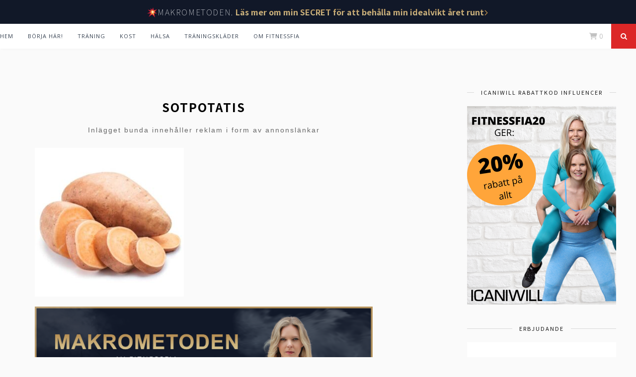

--- FILE ---
content_type: text/html; charset=UTF-8
request_url: https://fitnessfia.com/gronsaker-lista/sotpotatis/
body_size: 13420
content:
<!DOCTYPE html>
<html lang="sv-SE">

<head>
  <!-- Google Tag Manager -->
  <script>
    (function(w, d, s, l, i) {
      w[l] = w[l] || [];
      w[l].push({
        'gtm.start': new Date().getTime(),
        event: 'gtm.js'
      });
      var f = d.getElementsByTagName(s)[0],
        j = d.createElement(s),
        dl = l != 'dataLayer' ? '&l=' + l : '';
      j.async = true;
      j.src =
        'https://www.googletagmanager.com/gtm.js?id=' + i + dl;
      f.parentNode.insertBefore(j, f);
    })(window, document, 'script', 'dataLayer', 'GTM-NXSSGQW');
  </script>
  <!-- End Google Tag Manager -->
  <meta charset="UTF-8">
  <meta http-equiv="X-UA-Compatible" content="IE=edge">
  <meta name="viewport" content="width=device-width, initial-scale=1">
  <meta http-equiv="Content-Security-Policy" content="block-all-mixed-content" />

  <title>sotpotatis - Fitnessfia</title>

  <link rel="profile" href="https://gmpg.org/xfn/11" />

  
  <link rel="alternate" type="application/rss+xml" title="Fitnessfia RSS Feed" href="https://fitnessfia.com/feed/" />
  <link rel="alternate" type="application/atom+xml" title="Fitnessfia Atom Feed" href="https://fitnessfia.com/feed/atom/" />
  <link rel="pingback" href="https://fitnessfia.com/xmlrpc.php" />

  <script>var et_site_url='https://fitnessfia.com';var et_post_id='14895';function et_core_page_resource_fallback(a,b){"undefined"===typeof b&&(b=a.sheet.cssRules&&0===a.sheet.cssRules.length);b&&(a.onerror=null,a.onload=null,a.href?a.href=et_site_url+"/?et_core_page_resource="+a.id+et_post_id:a.src&&(a.src=et_site_url+"/?et_core_page_resource="+a.id+et_post_id))}
</script><meta name='robots' content='index, follow, max-image-preview:large, max-snippet:-1, max-video-preview:-1' />
<script>window._wca = window._wca || [];</script>

	<!-- This site is optimized with the Yoast SEO plugin v21.0 - https://yoast.com/wordpress/plugins/seo/ -->
	<link rel="canonical" href="https://fitnessfia.com/gronsaker-lista/sotpotatis/" />
	<meta property="og:locale" content="sv_SE" />
	<meta property="og:type" content="article" />
	<meta property="og:title" content="sotpotatis - Fitnessfia" />
	<meta property="og:url" content="https://fitnessfia.com/gronsaker-lista/sotpotatis/" />
	<meta property="og:site_name" content="Fitnessfia" />
	<meta property="article:modified_time" content="2022-07-07T17:18:22+00:00" />
	<meta property="og:image" content="https://fitnessfia.com/gronsaker-lista/sotpotatis" />
	<meta property="og:image:width" content="680" />
	<meta property="og:image:height" content="680" />
	<meta property="og:image:type" content="image/jpeg" />
	<meta name="twitter:card" content="summary_large_image" />
	<script type="application/ld+json" class="yoast-schema-graph">{"@context":"https://schema.org","@graph":[{"@type":"WebPage","@id":"https://fitnessfia.com/gronsaker-lista/sotpotatis/","url":"https://fitnessfia.com/gronsaker-lista/sotpotatis/","name":"sotpotatis - Fitnessfia","isPartOf":{"@id":"https://fitnessfia.com/#website"},"primaryImageOfPage":{"@id":"https://fitnessfia.com/gronsaker-lista/sotpotatis/#primaryimage"},"image":{"@id":"https://fitnessfia.com/gronsaker-lista/sotpotatis/#primaryimage"},"thumbnailUrl":"https://fitnessfia.com/wp-content/uploads/2022/07/sotpotatis.jpg","datePublished":"2022-07-07T06:10:30+00:00","dateModified":"2022-07-07T17:18:22+00:00","breadcrumb":{"@id":"https://fitnessfia.com/gronsaker-lista/sotpotatis/#breadcrumb"},"inLanguage":"sv-SE","potentialAction":[{"@type":"ReadAction","target":["https://fitnessfia.com/gronsaker-lista/sotpotatis/"]}]},{"@type":"ImageObject","inLanguage":"sv-SE","@id":"https://fitnessfia.com/gronsaker-lista/sotpotatis/#primaryimage","url":"https://fitnessfia.com/wp-content/uploads/2022/07/sotpotatis.jpg","contentUrl":"https://fitnessfia.com/wp-content/uploads/2022/07/sotpotatis.jpg","width":680,"height":680,"caption":"sötpotatis bild yam"},{"@type":"BreadcrumbList","@id":"https://fitnessfia.com/gronsaker-lista/sotpotatis/#breadcrumb","itemListElement":[{"@type":"ListItem","position":1,"name":"Hem","item":"https://fitnessfia.com/"},{"@type":"ListItem","position":2,"name":"Grönsaker lista: 54 grönsaker med bild &#038; info","item":"https://fitnessfia.com/gronsaker-lista/"},{"@type":"ListItem","position":3,"name":"sotpotatis"}]},{"@type":"WebSite","@id":"https://fitnessfia.com/#website","url":"https://fitnessfia.com/","name":"Fitnessfia","description":"Fitnessfia fitnessblogg och träningsblogg med träningstips, träningskläder och nyttiga recept","potentialAction":[{"@type":"SearchAction","target":{"@type":"EntryPoint","urlTemplate":"https://fitnessfia.com/?s={search_term_string}"},"query-input":"required name=search_term_string"}],"inLanguage":"sv-SE"}]}</script>
	<!-- / Yoast SEO plugin. -->


<link rel='dns-prefetch' href='//scripts.mediavine.com' />
<link rel='dns-prefetch' href='//stats.wp.com' />
<link rel='dns-prefetch' href='//maxcdn.bootstrapcdn.com' />
<link rel='dns-prefetch' href='//fonts.googleapis.com' />
<link rel="alternate" type="application/rss+xml" title="Fitnessfia &raquo; Webbflöde" href="https://fitnessfia.com/feed/" />
<link rel="alternate" type="application/rss+xml" title="Fitnessfia &raquo; kommentarsflöde" href="https://fitnessfia.com/comments/feed/" />
<link rel="alternate" type="application/rss+xml" title="Fitnessfia &raquo; sotpotatis kommentarsflöde" href="https://fitnessfia.com/gronsaker-lista/sotpotatis/feed/" />
<script type="text/javascript">
window._wpemojiSettings = {"baseUrl":"https:\/\/s.w.org\/images\/core\/emoji\/14.0.0\/72x72\/","ext":".png","svgUrl":"https:\/\/s.w.org\/images\/core\/emoji\/14.0.0\/svg\/","svgExt":".svg","source":{"concatemoji":"https:\/\/fitnessfia.com\/wp-includes\/js\/wp-emoji-release.min.js?ver=6.1.9"}};
/*! This file is auto-generated */
!function(e,a,t){var n,r,o,i=a.createElement("canvas"),p=i.getContext&&i.getContext("2d");function s(e,t){var a=String.fromCharCode,e=(p.clearRect(0,0,i.width,i.height),p.fillText(a.apply(this,e),0,0),i.toDataURL());return p.clearRect(0,0,i.width,i.height),p.fillText(a.apply(this,t),0,0),e===i.toDataURL()}function c(e){var t=a.createElement("script");t.src=e,t.defer=t.type="text/javascript",a.getElementsByTagName("head")[0].appendChild(t)}for(o=Array("flag","emoji"),t.supports={everything:!0,everythingExceptFlag:!0},r=0;r<o.length;r++)t.supports[o[r]]=function(e){if(p&&p.fillText)switch(p.textBaseline="top",p.font="600 32px Arial",e){case"flag":return s([127987,65039,8205,9895,65039],[127987,65039,8203,9895,65039])?!1:!s([55356,56826,55356,56819],[55356,56826,8203,55356,56819])&&!s([55356,57332,56128,56423,56128,56418,56128,56421,56128,56430,56128,56423,56128,56447],[55356,57332,8203,56128,56423,8203,56128,56418,8203,56128,56421,8203,56128,56430,8203,56128,56423,8203,56128,56447]);case"emoji":return!s([129777,127995,8205,129778,127999],[129777,127995,8203,129778,127999])}return!1}(o[r]),t.supports.everything=t.supports.everything&&t.supports[o[r]],"flag"!==o[r]&&(t.supports.everythingExceptFlag=t.supports.everythingExceptFlag&&t.supports[o[r]]);t.supports.everythingExceptFlag=t.supports.everythingExceptFlag&&!t.supports.flag,t.DOMReady=!1,t.readyCallback=function(){t.DOMReady=!0},t.supports.everything||(n=function(){t.readyCallback()},a.addEventListener?(a.addEventListener("DOMContentLoaded",n,!1),e.addEventListener("load",n,!1)):(e.attachEvent("onload",n),a.attachEvent("onreadystatechange",function(){"complete"===a.readyState&&t.readyCallback()})),(e=t.source||{}).concatemoji?c(e.concatemoji):e.wpemoji&&e.twemoji&&(c(e.twemoji),c(e.wpemoji)))}(window,document,window._wpemojiSettings);
</script>
<style type="text/css">
img.wp-smiley,
img.emoji {
	display: inline !important;
	border: none !important;
	box-shadow: none !important;
	height: 1em !important;
	width: 1em !important;
	margin: 0 0.07em !important;
	vertical-align: -0.1em !important;
	background: none !important;
	padding: 0 !important;
}
</style>
	<link rel='stylesheet' id='wp-block-library-css' href='https://fitnessfia.com/wp-includes/css/dist/block-library/style.min.css?ver=6.1.9' type='text/css' media='all' />
<style id='wp-block-library-inline-css' type='text/css'>
.has-text-align-justify{text-align:justify;}
</style>
<link rel='stylesheet' id='jetpack-videopress-video-block-view-css' href='https://fitnessfia.com/wp-content/plugins/jetpack/jetpack_vendor/automattic/jetpack-videopress/build/block-editor/blocks/video/view.css?minify=false&#038;ver=34ae973733627b74a14e' type='text/css' media='all' />
<link rel='stylesheet' id='mediaelement-css' href='https://fitnessfia.com/wp-includes/js/mediaelement/mediaelementplayer-legacy.min.css?ver=4.2.17' type='text/css' media='all' />
<link rel='stylesheet' id='wp-mediaelement-css' href='https://fitnessfia.com/wp-includes/js/mediaelement/wp-mediaelement.min.css?ver=6.1.9' type='text/css' media='all' />
<link rel='stylesheet' id='wc-blocks-vendors-style-css' href='https://fitnessfia.com/wp-content/plugins/woocommerce/packages/woocommerce-blocks/build/wc-blocks-vendors-style.css?ver=9.1.5' type='text/css' media='all' />
<link rel='stylesheet' id='wc-blocks-style-css' href='https://fitnessfia.com/wp-content/plugins/woocommerce/packages/woocommerce-blocks/build/wc-blocks-style.css?ver=9.1.5' type='text/css' media='all' />
<link rel='stylesheet' id='classic-theme-styles-css' href='https://fitnessfia.com/wp-includes/css/classic-themes.min.css?ver=1' type='text/css' media='all' />
<style id='global-styles-inline-css' type='text/css'>
body{--wp--preset--color--black: #000000;--wp--preset--color--cyan-bluish-gray: #abb8c3;--wp--preset--color--white: #ffffff;--wp--preset--color--pale-pink: #f78da7;--wp--preset--color--vivid-red: #cf2e2e;--wp--preset--color--luminous-vivid-orange: #ff6900;--wp--preset--color--luminous-vivid-amber: #fcb900;--wp--preset--color--light-green-cyan: #7bdcb5;--wp--preset--color--vivid-green-cyan: #00d084;--wp--preset--color--pale-cyan-blue: #8ed1fc;--wp--preset--color--vivid-cyan-blue: #0693e3;--wp--preset--color--vivid-purple: #9b51e0;--wp--preset--gradient--vivid-cyan-blue-to-vivid-purple: linear-gradient(135deg,rgba(6,147,227,1) 0%,rgb(155,81,224) 100%);--wp--preset--gradient--light-green-cyan-to-vivid-green-cyan: linear-gradient(135deg,rgb(122,220,180) 0%,rgb(0,208,130) 100%);--wp--preset--gradient--luminous-vivid-amber-to-luminous-vivid-orange: linear-gradient(135deg,rgba(252,185,0,1) 0%,rgba(255,105,0,1) 100%);--wp--preset--gradient--luminous-vivid-orange-to-vivid-red: linear-gradient(135deg,rgba(255,105,0,1) 0%,rgb(207,46,46) 100%);--wp--preset--gradient--very-light-gray-to-cyan-bluish-gray: linear-gradient(135deg,rgb(238,238,238) 0%,rgb(169,184,195) 100%);--wp--preset--gradient--cool-to-warm-spectrum: linear-gradient(135deg,rgb(74,234,220) 0%,rgb(151,120,209) 20%,rgb(207,42,186) 40%,rgb(238,44,130) 60%,rgb(251,105,98) 80%,rgb(254,248,76) 100%);--wp--preset--gradient--blush-light-purple: linear-gradient(135deg,rgb(255,206,236) 0%,rgb(152,150,240) 100%);--wp--preset--gradient--blush-bordeaux: linear-gradient(135deg,rgb(254,205,165) 0%,rgb(254,45,45) 50%,rgb(107,0,62) 100%);--wp--preset--gradient--luminous-dusk: linear-gradient(135deg,rgb(255,203,112) 0%,rgb(199,81,192) 50%,rgb(65,88,208) 100%);--wp--preset--gradient--pale-ocean: linear-gradient(135deg,rgb(255,245,203) 0%,rgb(182,227,212) 50%,rgb(51,167,181) 100%);--wp--preset--gradient--electric-grass: linear-gradient(135deg,rgb(202,248,128) 0%,rgb(113,206,126) 100%);--wp--preset--gradient--midnight: linear-gradient(135deg,rgb(2,3,129) 0%,rgb(40,116,252) 100%);--wp--preset--duotone--dark-grayscale: url('#wp-duotone-dark-grayscale');--wp--preset--duotone--grayscale: url('#wp-duotone-grayscale');--wp--preset--duotone--purple-yellow: url('#wp-duotone-purple-yellow');--wp--preset--duotone--blue-red: url('#wp-duotone-blue-red');--wp--preset--duotone--midnight: url('#wp-duotone-midnight');--wp--preset--duotone--magenta-yellow: url('#wp-duotone-magenta-yellow');--wp--preset--duotone--purple-green: url('#wp-duotone-purple-green');--wp--preset--duotone--blue-orange: url('#wp-duotone-blue-orange');--wp--preset--font-size--small: 13px;--wp--preset--font-size--medium: 20px;--wp--preset--font-size--large: 36px;--wp--preset--font-size--x-large: 42px;--wp--preset--spacing--20: 0.44rem;--wp--preset--spacing--30: 0.67rem;--wp--preset--spacing--40: 1rem;--wp--preset--spacing--50: 1.5rem;--wp--preset--spacing--60: 2.25rem;--wp--preset--spacing--70: 3.38rem;--wp--preset--spacing--80: 5.06rem;}:where(.is-layout-flex){gap: 0.5em;}body .is-layout-flow > .alignleft{float: left;margin-inline-start: 0;margin-inline-end: 2em;}body .is-layout-flow > .alignright{float: right;margin-inline-start: 2em;margin-inline-end: 0;}body .is-layout-flow > .aligncenter{margin-left: auto !important;margin-right: auto !important;}body .is-layout-constrained > .alignleft{float: left;margin-inline-start: 0;margin-inline-end: 2em;}body .is-layout-constrained > .alignright{float: right;margin-inline-start: 2em;margin-inline-end: 0;}body .is-layout-constrained > .aligncenter{margin-left: auto !important;margin-right: auto !important;}body .is-layout-constrained > :where(:not(.alignleft):not(.alignright):not(.alignfull)){max-width: var(--wp--style--global--content-size);margin-left: auto !important;margin-right: auto !important;}body .is-layout-constrained > .alignwide{max-width: var(--wp--style--global--wide-size);}body .is-layout-flex{display: flex;}body .is-layout-flex{flex-wrap: wrap;align-items: center;}body .is-layout-flex > *{margin: 0;}:where(.wp-block-columns.is-layout-flex){gap: 2em;}.has-black-color{color: var(--wp--preset--color--black) !important;}.has-cyan-bluish-gray-color{color: var(--wp--preset--color--cyan-bluish-gray) !important;}.has-white-color{color: var(--wp--preset--color--white) !important;}.has-pale-pink-color{color: var(--wp--preset--color--pale-pink) !important;}.has-vivid-red-color{color: var(--wp--preset--color--vivid-red) !important;}.has-luminous-vivid-orange-color{color: var(--wp--preset--color--luminous-vivid-orange) !important;}.has-luminous-vivid-amber-color{color: var(--wp--preset--color--luminous-vivid-amber) !important;}.has-light-green-cyan-color{color: var(--wp--preset--color--light-green-cyan) !important;}.has-vivid-green-cyan-color{color: var(--wp--preset--color--vivid-green-cyan) !important;}.has-pale-cyan-blue-color{color: var(--wp--preset--color--pale-cyan-blue) !important;}.has-vivid-cyan-blue-color{color: var(--wp--preset--color--vivid-cyan-blue) !important;}.has-vivid-purple-color{color: var(--wp--preset--color--vivid-purple) !important;}.has-black-background-color{background-color: var(--wp--preset--color--black) !important;}.has-cyan-bluish-gray-background-color{background-color: var(--wp--preset--color--cyan-bluish-gray) !important;}.has-white-background-color{background-color: var(--wp--preset--color--white) !important;}.has-pale-pink-background-color{background-color: var(--wp--preset--color--pale-pink) !important;}.has-vivid-red-background-color{background-color: var(--wp--preset--color--vivid-red) !important;}.has-luminous-vivid-orange-background-color{background-color: var(--wp--preset--color--luminous-vivid-orange) !important;}.has-luminous-vivid-amber-background-color{background-color: var(--wp--preset--color--luminous-vivid-amber) !important;}.has-light-green-cyan-background-color{background-color: var(--wp--preset--color--light-green-cyan) !important;}.has-vivid-green-cyan-background-color{background-color: var(--wp--preset--color--vivid-green-cyan) !important;}.has-pale-cyan-blue-background-color{background-color: var(--wp--preset--color--pale-cyan-blue) !important;}.has-vivid-cyan-blue-background-color{background-color: var(--wp--preset--color--vivid-cyan-blue) !important;}.has-vivid-purple-background-color{background-color: var(--wp--preset--color--vivid-purple) !important;}.has-black-border-color{border-color: var(--wp--preset--color--black) !important;}.has-cyan-bluish-gray-border-color{border-color: var(--wp--preset--color--cyan-bluish-gray) !important;}.has-white-border-color{border-color: var(--wp--preset--color--white) !important;}.has-pale-pink-border-color{border-color: var(--wp--preset--color--pale-pink) !important;}.has-vivid-red-border-color{border-color: var(--wp--preset--color--vivid-red) !important;}.has-luminous-vivid-orange-border-color{border-color: var(--wp--preset--color--luminous-vivid-orange) !important;}.has-luminous-vivid-amber-border-color{border-color: var(--wp--preset--color--luminous-vivid-amber) !important;}.has-light-green-cyan-border-color{border-color: var(--wp--preset--color--light-green-cyan) !important;}.has-vivid-green-cyan-border-color{border-color: var(--wp--preset--color--vivid-green-cyan) !important;}.has-pale-cyan-blue-border-color{border-color: var(--wp--preset--color--pale-cyan-blue) !important;}.has-vivid-cyan-blue-border-color{border-color: var(--wp--preset--color--vivid-cyan-blue) !important;}.has-vivid-purple-border-color{border-color: var(--wp--preset--color--vivid-purple) !important;}.has-vivid-cyan-blue-to-vivid-purple-gradient-background{background: var(--wp--preset--gradient--vivid-cyan-blue-to-vivid-purple) !important;}.has-light-green-cyan-to-vivid-green-cyan-gradient-background{background: var(--wp--preset--gradient--light-green-cyan-to-vivid-green-cyan) !important;}.has-luminous-vivid-amber-to-luminous-vivid-orange-gradient-background{background: var(--wp--preset--gradient--luminous-vivid-amber-to-luminous-vivid-orange) !important;}.has-luminous-vivid-orange-to-vivid-red-gradient-background{background: var(--wp--preset--gradient--luminous-vivid-orange-to-vivid-red) !important;}.has-very-light-gray-to-cyan-bluish-gray-gradient-background{background: var(--wp--preset--gradient--very-light-gray-to-cyan-bluish-gray) !important;}.has-cool-to-warm-spectrum-gradient-background{background: var(--wp--preset--gradient--cool-to-warm-spectrum) !important;}.has-blush-light-purple-gradient-background{background: var(--wp--preset--gradient--blush-light-purple) !important;}.has-blush-bordeaux-gradient-background{background: var(--wp--preset--gradient--blush-bordeaux) !important;}.has-luminous-dusk-gradient-background{background: var(--wp--preset--gradient--luminous-dusk) !important;}.has-pale-ocean-gradient-background{background: var(--wp--preset--gradient--pale-ocean) !important;}.has-electric-grass-gradient-background{background: var(--wp--preset--gradient--electric-grass) !important;}.has-midnight-gradient-background{background: var(--wp--preset--gradient--midnight) !important;}.has-small-font-size{font-size: var(--wp--preset--font-size--small) !important;}.has-medium-font-size{font-size: var(--wp--preset--font-size--medium) !important;}.has-large-font-size{font-size: var(--wp--preset--font-size--large) !important;}.has-x-large-font-size{font-size: var(--wp--preset--font-size--x-large) !important;}
.wp-block-navigation a:where(:not(.wp-element-button)){color: inherit;}
:where(.wp-block-columns.is-layout-flex){gap: 2em;}
.wp-block-pullquote{font-size: 1.5em;line-height: 1.6;}
</style>
<link rel='stylesheet' id='wpsm-comptable-styles-css' href='https://fitnessfia.com/wp-content/plugins/table-maker/css/style.css?ver=1.9.1' type='text/css' media='all' />
<link rel='stylesheet' id='woocommerce-layout-css' href='https://fitnessfia.com/wp-content/plugins/woocommerce/assets/css/woocommerce-layout.css?ver=7.3.0' type='text/css' media='all' />
<style id='woocommerce-layout-inline-css' type='text/css'>

	.infinite-scroll .woocommerce-pagination {
		display: none;
	}
</style>
<link rel='stylesheet' id='woocommerce-smallscreen-css' href='https://fitnessfia.com/wp-content/plugins/woocommerce/assets/css/woocommerce-smallscreen.css?ver=7.3.0' type='text/css' media='only screen and (max-width: 768px)' />
<link rel='stylesheet' id='woocommerce-general-css' href='https://fitnessfia.com/wp-content/plugins/woocommerce/assets/css/woocommerce.css?ver=7.3.0' type='text/css' media='all' />
<style id='woocommerce-inline-inline-css' type='text/css'>
.woocommerce form .form-row .required { visibility: visible; }
</style>
<link rel='stylesheet' id='fontawesome-css-6-css' href='https://fitnessfia.com/wp-content/plugins/wp-font-awesome/font-awesome/css/fontawesome-all.min.css?ver=1.7.9' type='text/css' media='all' />
<link rel='stylesheet' id='fontawesome-css-4-css' href='https://fitnessfia.com/wp-content/plugins/wp-font-awesome/font-awesome/css/v4-shims.min.css?ver=1.7.9' type='text/css' media='all' />
<link rel='stylesheet' id='ppress-frontend-css' href='https://fitnessfia.com/wp-content/plugins/wp-user-avatar/assets/css/frontend.min.css?ver=4.13.0' type='text/css' media='all' />
<link rel='stylesheet' id='ppress-flatpickr-css' href='https://fitnessfia.com/wp-content/plugins/wp-user-avatar/assets/flatpickr/flatpickr.min.css?ver=4.13.0' type='text/css' media='all' />
<link rel='stylesheet' id='ppress-select2-css' href='https://fitnessfia.com/wp-content/plugins/wp-user-avatar/assets/select2/select2.min.css?ver=6.1.9' type='text/css' media='all' />
<link rel='stylesheet' id='parent-css-css' href='https://fitnessfia.com/wp-content/themes/florence/style.css?ver=6.1.9' type='text/css' media='all' />
<link rel='stylesheet' id='child-css-css' href='https://fitnessfia.com/wp-content/themes/florence-child/style.css?ver=6.1.9' type='text/css' media='all' />
<link rel='stylesheet' id='sp_style-css' href='https://fitnessfia.com/wp-content/themes/florence-child/style.css?ver=6.1.9' type='text/css' media='all' />
<link rel='stylesheet' id='bxslider-css-css' href='https://fitnessfia.com/wp-content/themes/florence/css/jquery.bxslider.css?ver=6.1.9' type='text/css' media='all' />
<link rel='stylesheet' id='slicknav-css-css' href='https://fitnessfia.com/wp-content/themes/florence/css/slicknav.css?ver=6.1.9' type='text/css' media='all' />
<link rel='stylesheet' id='font-awesome-css' href='//maxcdn.bootstrapcdn.com/font-awesome/4.2.0/css/font-awesome.min.css?ver=6.1.9' type='text/css' media='all' />
<link rel='stylesheet' id='responsive-css' href='https://fitnessfia.com/wp-content/themes/florence/css/responsive.css?ver=6.1.9' type='text/css' media='all' />
<link rel='stylesheet' id='default_headings_font-css' href='https://fonts.googleapis.com/css?family=Oswald%3A400%2C700&#038;ver=6.1.9' type='text/css' media='all' />
<link rel='stylesheet' id='default_para_font-css' href='https://fonts.googleapis.com/css?family=Crimson+Text%3A400%2C700%2C400italic%2C700italic&#038;ver=6.1.9' type='text/css' media='all' />
<link rel='stylesheet' id='default_body_font-css' href='https://fonts.googleapis.com/css?family=Open+Sans%3A400italic%2C700italic%2C400%2C700&#038;subset=cyrillic%2Clatin&#038;ver=6.1.9' type='text/css' media='all' />
<link rel='stylesheet' id='wpb-google-fonts-css' href='https://fonts.googleapis.com/css?family=Playfair+Display%7CSpace+Mono%7CStint+Ultra+Expanded&#038;display=swap&#038;ver=6.1.9' type='text/css' media='all' />
<link rel='stylesheet' id='jetpack_css-css' href='https://fitnessfia.com/wp-content/plugins/jetpack/css/jetpack.css?ver=12.5' type='text/css' media='all' />
<script type='text/javascript' async="async" data-noptimize="1" data-cfasync="false" src='https://scripts.mediavine.com/tags/fitnessfia.js?ver=6.1.9' id='mv-script-wrapper-js'></script>
<script type='text/javascript' src='https://fitnessfia.com/wp-includes/js/jquery/jquery.min.js?ver=3.6.1' id='jquery-core-js'></script>
<script type='text/javascript' src='https://fitnessfia.com/wp-includes/js/jquery/jquery-migrate.min.js?ver=3.3.2' id='jquery-migrate-js'></script>
<script type='text/javascript' src='https://fitnessfia.com/wp-content/plugins/wp-user-avatar/assets/flatpickr/flatpickr.min.js?ver=4.13.0' id='ppress-flatpickr-js'></script>
<script type='text/javascript' src='https://fitnessfia.com/wp-content/plugins/wp-user-avatar/assets/select2/select2.min.js?ver=4.13.0' id='ppress-select2-js'></script>
<script defer type='text/javascript' src='https://stats.wp.com/s-202604.js' id='woocommerce-analytics-js'></script>
<link rel="https://api.w.org/" href="https://fitnessfia.com/wp-json/" /><link rel="alternate" type="application/json" href="https://fitnessfia.com/wp-json/wp/v2/media/14895" /><link rel="EditURI" type="application/rsd+xml" title="RSD" href="https://fitnessfia.com/xmlrpc.php?rsd" />
<link rel="wlwmanifest" type="application/wlwmanifest+xml" href="https://fitnessfia.com/wp-includes/wlwmanifest.xml" />
<meta name="generator" content="WordPress 6.1.9" />
<meta name="generator" content="WooCommerce 7.3.0" />
<link rel='shortlink' href='https://fitnessfia.com/?p=14895' />
<link rel="alternate" type="application/json+oembed" href="https://fitnessfia.com/wp-json/oembed/1.0/embed?url=https%3A%2F%2Ffitnessfia.com%2Fgronsaker-lista%2Fsotpotatis%2F" />
<link rel="alternate" type="text/xml+oembed" href="https://fitnessfia.com/wp-json/oembed/1.0/embed?url=https%3A%2F%2Ffitnessfia.com%2Fgronsaker-lista%2Fsotpotatis%2F&#038;format=xml" />
<!-- Hotjar Tracking Code for https://fitnessfia.com/ -->
<script>
    (function(h,o,t,j,a,r){
        h.hj=h.hj||function(){(h.hj.q=h.hj.q||[]).push(arguments)};
        h._hjSettings={hjid:1672663,hjsv:6};
        a=o.getElementsByTagName('head')[0];
        r=o.createElement('script');r.async=1;
        r.src=t+h._hjSettings.hjid+j+h._hjSettings.hjsv;
        a.appendChild(r);
    })(window,document,'https://static.hotjar.com/c/hotjar-','.js?sv=');
</script>	<style>img#wpstats{display:none}</style>
		<link rel="preload" href="https://fitnessfia.com/wp-content/plugins/bloom/core/admin/fonts/modules.ttf" as="font" crossorigin="anonymous">    <style type="text/css">
	
		#logo { padding:px 0 px; }
		
				.menu li a, .slicknav_nav a { color:#364151; }		.menu li.current-menu-item a, .menu li.current_page_item a, .menu li a:hover {  color:#dc2727; }
		.slicknav_nav a:hover { color:#dc2727; background:none; }
		
		.menu .sub-menu, .menu .children { background: ; }
		ul.menu ul a, .menu ul ul a {  color:#3b4451; }
		ul.menu ul a:hover, .menu ul ul a:hover { color: ; background:#dc2727; }
		
		#top-social a i { color:; }
		#top-social a:hover i { color:#dc2727 }
		
		#top-search a { background:#dc2727 }
		#top-search a { color: }
		
		#footer-instagram { background:; }
		#footer-instagram h4.block-heading { color:; }
		
		#footer-social { background:#dc2727; }
		#footer-social a i { color:#dc2727; background:#454545; }
		#footer-social a { color:#454545; }
		
		#footer-copyright { color:; background:;  }
		
		.widget-heading { color:; }
		.widget-heading > span:before, .widget-heading > span:after { border-color: ; }
		
		.widget-social a i { color:; background:#dc2727; }
		
		a, .author-content a.author-social:hover { color:#dc2727; }
		.more-button:hover, .post-share a i:hover, .post-pagination a:hover, .pagination a:hover, .widget .tagcloud a { background:#dc2727; }
		.more-button:hover, .post-share a i:hover { border-color:#dc2727;  }
		.post-entry blockquote { border-color:#dc2727; }		
				
				
    </style>
    	<noscript><style>.woocommerce-product-gallery{ opacity: 1 !important; }</style></noscript>
	<style type="text/css" id="custom-background-css">
body.custom-background { background-color: #fafafa; }
</style>
	<link rel="icon" href="https://fitnessfia.com/wp-content/uploads/2017/01/cropped-Logomakr_21OLga-32x32.png" sizes="32x32" />
<link rel="icon" href="https://fitnessfia.com/wp-content/uploads/2017/01/cropped-Logomakr_21OLga-192x192.png" sizes="192x192" />
<link rel="apple-touch-icon" href="https://fitnessfia.com/wp-content/uploads/2017/01/cropped-Logomakr_21OLga-180x180.png" />
<meta name="msapplication-TileImage" content="https://fitnessfia.com/wp-content/uploads/2017/01/cropped-Logomakr_21OLga-270x270.png" />

  <meta name="p:domain_verify" content="7f69430e2b3e7ec419c40ad0d10b1c26" />

  <!-- Facebook Pixel Code -->
  <script>
    ! function(f, b, e, v, n, t, s) {
      if (f.fbq) return;
      n = f.fbq = function() {
        n.callMethod ?
          n.callMethod.apply(n, arguments) : n.queue.push(arguments)
      };
      if (!f._fbq) f._fbq = n;
      n.push = n;
      n.loaded = !0;
      n.version = '2.0';
      n.queue = [];
      t = b.createElement(e);
      t.async = !0;
      t.src = v;
      s = b.getElementsByTagName(e)[0];
      s.parentNode.insertBefore(t, s)
    }(window, document, 'script',
      'https://connect.facebook.net/en_US/fbevents.js');
    fbq('init', '730095000522196');
    fbq('track', 'PageView');
  </script>
  <noscript><img height="1" width="1" style="display:none" src="https://www.facebook.com/tr?id=730095000522196&ev=PageView&noscript=1" /></noscript>
  <!-- End Facebook Pixel Code -->
</head>

<body data-rsssl=1 class="attachment attachment-template-default single single-attachment postid-14895 attachmentid-14895 attachment-jpeg custom-background theme-florence woocommerce-no-js et_bloom">
  <!-- Google Tag Manager (noscript) -->
  <noscript><iframe src="https://www.googletagmanager.com/ns.html?id=GTM-NXSSGQW" height="0" width="0" style="display:none;visibility:hidden"></iframe></noscript>
  <!-- End Google Tag Manager (noscript) -->
  <div id="rod-promotion-bar" data-time-out="1000" data-show-top-bar class="sticky hidden items-center justify-center flex-col md:flex-row w-full z-[99999] h-8 top-0 left-0 bg-[#111828] text-white py-6 gap-2">
  <div class="items-center gap-2 hidden md:flex">
    <span class="text-xl mt-1">💥</span>
    <p class="font-sans tracking-widest text-gray-200 font-thin text-base">MAKROMETODEN.</p>
  </div>
  <a href="/makrometoden?utm_source=top-bar" class="flex items-center gap-1 p-1 text-center md:p-0 md:text-left">
    <p class="font-sans font-semibold text-transparent bg-clip-text bg-gradient-to-b from-[#B18649] to-[#DFD09E]">Läs mer om min SECRET för att behålla min idealvikt året runt</p>
    <i class="fa-solid fa-chevron-right mt-[0.3rem] text-[0.75rem] text-[#B18649]"></i>
  </a>
</div>
  <div id="top-bar">
    <div class="container">

      <div id="navigation-wrapper">
        <ul id="menu-main-menu" class="menu"><li id="menu-item-11595" class="menu-item menu-item-type-custom menu-item-object-custom menu-item-home menu-item-11595"><a href="https://fitnessfia.com/">Hem</a></li>
<li id="menu-item-2168" class="menu-item menu-item-type-post_type menu-item-object-page menu-item-2168"><a href="https://fitnessfia.com/borja-har/">Börja här!</a></li>
<li id="menu-item-486" class="menu-item menu-item-type-custom menu-item-object-custom menu-item-has-children menu-item-486"><a href="https://fitnessfia.com/traning/">Träning</a>
<ul class="sub-menu">
	<li id="menu-item-489" class="menu-item menu-item-type-taxonomy menu-item-object-category menu-item-489"><a href="https://fitnessfia.com/traning/gymovningar/">Gymövningar</a></li>
	<li id="menu-item-490" class="menu-item menu-item-type-taxonomy menu-item-object-category menu-item-490"><a href="https://fitnessfia.com/traning/">Träning</a></li>
	<li id="menu-item-1849" class="menu-item menu-item-type-taxonomy menu-item-object-category menu-item-1849"><a href="https://fitnessfia.com/allmant/intervjuer/">Intervjuer</a></li>
</ul>
</li>
<li id="menu-item-3235" class="menu-item menu-item-type-custom menu-item-object-custom menu-item-has-children menu-item-3235"><a href="https://fitnessfia.com/kost-och-mat/">Kost</a>
<ul class="sub-menu">
	<li id="menu-item-478" class="menu-item menu-item-type-taxonomy menu-item-object-category menu-item-478"><a href="https://fitnessfia.com/kost-och-mat/kostillskott/">Kostillskott</a></li>
	<li id="menu-item-479" class="menu-item menu-item-type-taxonomy menu-item-object-category menu-item-479"><a href="https://fitnessfia.com/kost-och-mat/nyttiga-recept/">Nyttiga recept</a></li>
</ul>
</li>
<li id="menu-item-3232" class="menu-item menu-item-type-custom menu-item-object-custom menu-item-has-children menu-item-3232"><a href="https://fitnessfia.com/halsa/">Hälsa</a>
<ul class="sub-menu">
	<li id="menu-item-6581" class="menu-item menu-item-type-taxonomy menu-item-object-category menu-item-6581"><a href="https://fitnessfia.com/livsstil/">Livsstil</a></li>
	<li id="menu-item-3307" class="menu-item menu-item-type-taxonomy menu-item-object-category menu-item-3307"><a href="https://fitnessfia.com/halsa/kroppsideal/">Kroppsideal</a></li>
	<li id="menu-item-3308" class="menu-item menu-item-type-taxonomy menu-item-object-category menu-item-3308"><a href="https://fitnessfia.com/halsa/kvinnohalsa/">Kvinnohälsa</a></li>
	<li id="menu-item-6578" class="menu-item menu-item-type-taxonomy menu-item-object-category menu-item-6578"><a href="https://fitnessfia.com/halsa/gravid/">Gravid</a></li>
</ul>
</li>
<li id="menu-item-481" class="menu-item menu-item-type-taxonomy menu-item-object-category menu-item-has-children menu-item-481"><a href="https://fitnessfia.com/traningsklader/">Träningskläder</a>
<ul class="sub-menu">
	<li id="menu-item-483" class="menu-item menu-item-type-taxonomy menu-item-object-category menu-item-483"><a href="https://fitnessfia.com/traningsklader/traningstights/">Träningstights</a></li>
	<li id="menu-item-956" class="menu-item menu-item-type-taxonomy menu-item-object-category menu-item-956"><a href="https://fitnessfia.com/traningsklader/sporttoppar-och-traningslinnen/">Sporttoppar och träningslinnen</a></li>
	<li id="menu-item-488" class="menu-item menu-item-type-taxonomy menu-item-object-category menu-item-488"><a href="https://fitnessfia.com/traningsklader/yogaklader/">Yogakläder</a></li>
	<li id="menu-item-960" class="menu-item menu-item-type-taxonomy menu-item-object-category menu-item-960"><a href="https://fitnessfia.com/traningsklader/traningsskor/">Träningsskor</a></li>
	<li id="menu-item-6579" class="menu-item menu-item-type-taxonomy menu-item-object-category menu-item-6579"><a href="https://fitnessfia.com/traningsklader/badklader/">Badkläder</a></li>
</ul>
</li>
<li id="menu-item-964" class="menu-item menu-item-type-post_type menu-item-object-page menu-item-has-children menu-item-964"><a href="https://fitnessfia.com/om-mig/">Om Fitnessfia</a>
<ul class="sub-menu">
	<li id="menu-item-599" class="menu-item menu-item-type-post_type menu-item-object-page menu-item-599"><a href="https://fitnessfia.com/fitnessfia-vem-ar-jag/">FitnessFia</a></li>
	<li id="menu-item-601" class="menu-item menu-item-type-post_type menu-item-object-page menu-item-601"><a href="https://fitnessfia.com/pr-annonsering-samarbeten/">PR, annonsering &#038; samarbeten</a></li>
	<li id="menu-item-977" class="menu-item menu-item-type-post_type menu-item-object-page menu-item-977"><a href="https://fitnessfia.com/kontakta-mig/">Kontakta mig</a></li>
</ul>
</li>
</ul>      </div>

      <div class="menu-mobile"></div>

              <div id="top-social">

          
                                    <div id="sp-shopping-cart">
                                <a class="cart-contents" href="https://fitnessfia.com/cart/" title="View your shopping cart"><i class="fa-solid fa-cart-shopping mr-1"></i><span class="sp-count">0</span></a>
              </div>
                      
        </div>
      
              <div id="top-search">
          <a href="#"><i class="fa fa-search"></i></a>
        </div>
        <div class="show-search">
          <form role="search" method="get" id="searchform" action="https://fitnessfia.com/">
    <div>
		<input type="text" placeholder="Search and hit enter..." name="s" id="s" />
	 </div>
</form>        </div>
      
    </div>

  </div>

  <header id="header">

    <div class="rod-tw-container">


      
                  
        
            </div>

          </div>

  </header>
	
	<div class="container">
		
		<div id="content">
		
			<div id="main" >
			
										
					<article id="post-14895" class="post-14895 attachment type-attachment status-inherit hentry mv-content-wrapper">

  
    
  
  <div class="post-header">

          <span class="cat"></span>
    
          <h1>sotpotatis</h1>
        <div class="rod-affiliate-disclaimer">
      <p>Inlägget bunda innehåller reklam i form av annonslänkar</p>
    </div>
  </div>

  <div id="mog-post-entry" class="post-entry">

    <p class="attachment"><a href='https://fitnessfia.com/wp-content/uploads/2022/07/sotpotatis.jpg'><img width="300" height="300" src="https://fitnessfia.com/wp-content/uploads/2022/07/sotpotatis-300x300.jpg" class="attachment-medium size-medium" alt="sötpotatis bild yam" decoding="async" loading="lazy" srcset="https://fitnessfia.com/wp-content/uploads/2022/07/sotpotatis-300x300.jpg 300w, https://fitnessfia.com/wp-content/uploads/2022/07/sotpotatis-100x100.jpg 100w, https://fitnessfia.com/wp-content/uploads/2022/07/sotpotatis-600x600.jpg 600w, https://fitnessfia.com/wp-content/uploads/2022/07/sotpotatis-150x150.jpg 150w, https://fitnessfia.com/wp-content/uploads/2022/07/sotpotatis-610x610.jpg 610w, https://fitnessfia.com/wp-content/uploads/2022/07/sotpotatis.jpg 680w" sizes="(max-width: 300px) 100vw, 300px" /></a></p>

    
                            
  </div>

  <div class="post-meta">

    <span class="meta-info">

              juli 7, 2022      
              by <a href="https://fitnessfia.com/author/hanna/" title="Inlägg av Hanna Holm" rel="author">Hanna Holm</a>      
    </span>

    
  </div>

            <div class="post-author">
		
	<div class="author-img">
		<img alt='' src='https://secure.gravatar.com/avatar/5c66efae9e6a342e2c8ad19d304eff31?s=80&#038;d=identicon&#038;r=g' srcset='https://secure.gravatar.com/avatar/5c66efae9e6a342e2c8ad19d304eff31?s=160&#038;d=identicon&#038;r=g 2x' class='avatar avatar-80 photo' height='80' width='80' loading='lazy' decoding='async'/>	</div>
	
	<div class="author-content">
		<h5><a href="https://fitnessfia.com/author/hanna/" title="Inlägg av Hanna Holm" rel="author">Hanna Holm</a></h5>
		<p></p>
													</div>
	
</div>      
            <div class="post-pagination">
	
		
		
		
</div>      
</article>

        
<div class="post-comments" id="comments_wrapper">
	
	<h4 class="block-heading">No Comments</h4><div class='comments'></div><div id='comments_pagination'></div>	<div id="respond" class="comment-respond">
		<h3 id="reply-title" class="comment-reply-title">Leave a Reply <small><a rel="nofollow" id="cancel-comment-reply-link" href="/gronsaker-lista/sotpotatis/#respond" style="display:none;">Cancel Reply</a></small></h3><form action="https://fitnessfia.com/wp-comments-post.php" method="post" id="commentform" class="comment-form"><p class="comment-form-comment"><textarea id="comment" name="comment" cols="45" rows="8" aria-required="true"></textarea></p><p class="comment-form-author"><label for="author">Namn <span class="required">*</span></label> <input id="author" name="author" type="text" value="" size="30" maxlength="245" autocomplete="name" required="required" /></p>
<p class="comment-form-email"><label for="email">E-postadress <span class="required">*</span></label> <input id="email" name="email" type="text" value="" size="30" maxlength="100" autocomplete="email" required="required" /></p>
<p class="comment-form-url"><label for="url">Webbplats</label> <input id="url" name="url" type="text" value="" size="30" maxlength="200" autocomplete="url" /></p>
<p class="comment-form-cookies-consent"><input id="wp-comment-cookies-consent" name="wp-comment-cookies-consent" type="checkbox" value="yes" /> <label for="wp-comment-cookies-consent">Spara mitt namn, min e-postadress och webbplats i denna webbläsare till nästa gång jag skriver en kommentar.</label></p>
<p class="form-submit"><input name="submit" type="submit" id="submit" class="submit" value="Post Comment" /> <input type='hidden' name='comment_post_ID' value='14895' id='comment_post_ID' />
<input type='hidden' name='comment_parent' id='comment_parent' value='0' />
</p><p style="display: none;"><input type="hidden" id="akismet_comment_nonce" name="akismet_comment_nonce" value="3711897d16" /></p><p style="display: none !important;"><label>&#916;<textarea name="ak_hp_textarea" cols="45" rows="8" maxlength="100"></textarea></label><input type="hidden" id="ak_js_1" name="ak_js" value="211"/><script>document.getElementById( "ak_js_1" ).setAttribute( "value", ( new Date() ).getTime() );</script></p></form>	</div><!-- #respond -->
	

</div> <!-- end comments div -->
						
								
							
			</div>
			
<aside id="sidebar">
	
	<div id="media_image-5" class="widget widget_media_image"><h4 class="widget-heading"><span>ICANIWILL rabattkod influencer</span></h4><a href="https://click.adrecord.com?c=24116&#038;p=886&#038;epi=banner" rel="nofollow noopener" target="_blank"><img width="300" height="400" src="https://fitnessfia.com/wp-content/uploads/2023/01/ICANIWILL-influencer-rabattkod.png" class="image wp-image-15983  attachment-full size-full" alt="ICANIWILL influencer rabattkod ICIW" decoding="async" loading="lazy" style="max-width: 100%; height: auto;" srcset="https://fitnessfia.com/wp-content/uploads/2023/01/ICANIWILL-influencer-rabattkod.png 300w, https://fitnessfia.com/wp-content/uploads/2023/01/ICANIWILL-influencer-rabattkod-225x300.png 225w" sizes="(max-width: 300px) 100vw, 300px" /></a></div><div id="bloomwidget-2" class="widget widget_bloomwidget"><h4 class="widget-heading"><span>Erbjudande</span></h4>
				<div class='et_bloom_widget_content et_bloom_make_form_visible et_bloom_optin et_bloom_optin_3' style='display: none;' data-success_action_details='redirect_url|https://fitnessfia.com/tack-ebok/'>
					<style type="text/css">.et_bloom .et_bloom_optin_3 .et_bloom_form_content { background-color: #5cce66 !important; } .et_bloom .et_bloom_optin_3 .et_bloom_form_container .et_bloom_form_header { background-color: #ffffff !important; } .et_bloom .et_bloom_optin_3 .et_bloom_form_content button { background-color: #ffffff !important; } .et_bloom .et_bloom_optin_3 .et_bloom_form_content .et_bloom_fields i { color: #ffffff !important; } .et_bloom .et_bloom_optin_3 .et_bloom_form_content .et_bloom_custom_field_radio i:before { background: #ffffff !important; } .et_bloom .et_bloom_optin_3 .et_bloom_form_content button { background-color: #ffffff !important; } .et_bloom .et_bloom_optin_3 .et_bloom_form_container h2, .et_bloom .et_bloom_optin_3 .et_bloom_form_container h2 span, .et_bloom .et_bloom_optin_3 .et_bloom_form_container h2 strong { font-family: "Open Sans", Helvetica, Arial, Lucida, sans-serif; }.et_bloom .et_bloom_optin_3 .et_bloom_form_container p, .et_bloom .et_bloom_optin_3 .et_bloom_form_container p span, .et_bloom .et_bloom_optin_3 .et_bloom_form_container p strong, .et_bloom .et_bloom_optin_3 .et_bloom_form_container form input, .et_bloom .et_bloom_optin_3 .et_bloom_form_container form button span { font-family: "Open Sans", Helvetica, Arial, Lucida, sans-serif; } </style>
					<div class='et_bloom_form_container et_bloom_rounded et_bloom_form_text_light et_bloom_success_action'>
						
			<div class="et_bloom_form_container_wrapper clearfix">
				<div class="et_bloom_header_outer">
					<div class="et_bloom_form_header et_bloom_header_text_dark">
						
						<div class="et_bloom_form_text">
						<h2>Gratis e-bok om kost och hälsa</h2>
					</div>
						
					</div>
				</div>
				<div class="et_bloom_form_content et_bloom_2_fields et_bloom_bottom_stacked">
					
					
					<form method="post" class="clearfix">
						<div class="et_bloom_fields">
							<p class="et_bloom_popup_input et_bloom_subscribe_name">
								<input placeholder="Förnamn" maxlength="50">
							</p>
							<p class="et_bloom_popup_input et_bloom_subscribe_email">
								<input placeholder="Email">
							</p>
							
							<button data-optin_id="optin_3" data-service="mailchimp" data-list_id="5c410826e5" data-page_id="14895" data-account="fitnessfia" data-ip_address="false" class="et_bloom_submit_subscription">
								<span class="et_bloom_subscribe_loader"></span>
								<span class="et_bloom_button_text et_bloom_button_text_color_dark">HÄMTA E-BOK!</span>
							</button>
						</div>
					</form>
					<div class="et_bloom_success_container">
						<span class="et_bloom_success_checkmark"></span>
					</div>
					<h2 class="et_bloom_success_message">You have Successfully Subscribed!</h2>
					
				</div>
			</div>
			<span class="et_bloom_close_button"></span>
					</div>
				</div></div>
		<div id="recent-posts-2" class="widget widget_recent_entries">
		<h4 class="widget-heading"><span>Senaste inläggen</span></h4>
		<ul>
											<li>
					<a href="https://fitnessfia.com/traningsgladje/">Så hittar du träningsglädje när motivationen saknas</a>
									</li>
											<li>
					<a href="https://fitnessfia.com/traningsklader-farganalys/">De 4 årstiderna i färganalys: välj träningskläder för din färgpalett</a>
									</li>
											<li>
					<a href="https://fitnessfia.com/acroyoga-med-barn/">Acroyoga med barn: 5 roliga övningar</a>
									</li>
											<li>
					<a href="https://fitnessfia.com/iciw-shorts-dam/">ICIW shorts dam: bästa shortsen för olika typer av träning</a>
									</li>
											<li>
					<a href="https://fitnessfia.com/wall-pilates-vagg-pilates/">Wall pilates (vägg-pilates): mina 5 favoritövningar</a>
									</li>
					</ul>

		</div>	
</aside>		<!-- END CONTENT -->
		</div>

		<!-- END CONTAINER -->
		</div>

		<footer id="footer">

			<section class="relative w-screen p-8 m-auto bg-gray-900 lg:p-12 text-gray-50">
				<div class="flex flex-col w-full h-full m-auto gap-8 max-w-desktop lg:gap-4 justify-evenly xl:flex-row">
					<div class="w-full h-full px-4 py-2">
						<h2 class="font-sans text-lg font-black">FitnessFia</h2>
						<div class="w-24 mt-8 bg-red-500 h-2px"></div>
						<p class="mt-4 text-white">
							Fitnessfia är en av Sveriges största hälso- och träningsbloggar. Här hittar du bland annat
							träningsövningar, nyttiga recept, recensioner av träningskläder och hälsoinspiration.
						<div class="flex mt-8 gap-6">
							<a href="https://facebook.com/fitnessfia" rel="nofollow" target="_blank" class="flex items-center justify-center w-10 h-10 p-2 border rounded-full transtion hover:bg-red-700 hover:border-red-700"><i class="text-xl text-white fab fa-facebook-f"></i></a>
							<a href="https://instagram.com/_fitnessfia" rel="nofollow" target="_blank" class="flex items-center justify-center w-10 h-10 p-2 border rounded-full transtion hover:bg-red-700 hover:border-red-700"><i class="text-xl text-white fab fa-instagram"></i></a>
							<a href="https://pinterest.com/fitnessfia" rel="nofollow" target="_blank" class="flex items-center justify-center w-10 h-10 p-2 border rounded-full transtion hover:bg-red-700 hover:border-red-700"><i class="text-xl text-white fab fa-pinterest-p"></i></a>
							<a href="mailto:sofia@marsianog.com" class="flex items-center justify-center w-10 h-10 p-2 border rounded-full transtion hover:bg-red-700 hover:border-red-700"><i class="text-xl text-white far fa-envelope"></i></a>

						</div>
					</div>
					<div class="w-1/2 h-full px-4 py-2 ">
						<h2 class="font-sans text-lg font-black uppercase">Snabblänkar</h2>
						<ul class="flex flex-col mt-8 gap-4">
							<li><a href="https://fitnessfia.com" class="text-white" target="_blank">Hem</a></li>
							<li><a href="https://fitnessfia.com/fitnessfia-vem-ar-jag/" class="text-white" target="_blank">Om Mig</a></li>
							<li><a href="https://fitnessfia.com/kontakta-mig/" class="text-white" target="_blank">Kontakta Mig</a></li>
							<li><a href="https://fitnessfia.com/integritetspolicy" class="text-white" target="_blank">Integritetspolicy</a></li>
						</ul>
					</div>
					<div class="w-full h-full px-4 py-2">
						<h2 class="text-lg font-black uppercase fonst-sans">Senaste
							Blogginläggen</h2>
						<div class="flex flex-col mt-8 gap-4">
							<a id="post-link-1">
								<div id="recent-post-1" class="flex w-full h-28 gap-2">
									<div id="img-1" class="w-20 h-20">
									</div>
									<div class="w-3/4 overflow-hidden">
										<h2 id="title-1" class="font-sans text-white text-sm font-black leading-tight"></h2>
										<div id="date-1" class="mt-1 text-sm text-gray-300">
										</div>
									</div>
								</div>
							</a>
							<a id="post-link-2">
								<div id="recent-post-2" class="flex w-full h-28 md:w-5/12 lg:w-full gap-2">
									<div id="img-2" class="w-20 h-20">
									</div>
									<div class="w-3/4 overflow-hidden">
										<h2 id="title-2" class="font-sans text-white text-sm font-black leading-tight"></h2>
										<div id="date-2" class="mt-1 text-sm text-gray-300">
										</div>
									</div>
								</div>
							</a>
						</div>
					</div>
					<div class="w-full h-full px-4 py-2">
						<h2 class="font-sans text-lg font-black uppercase">
							Nyhetsbrev</h2>
						<p class="mt-6 text-white">
							Anmäl dig till mitt nyhetsbrev och ta del av rabatter, träningsinspiration & nyttiga recept.
						</p>
						<form action="/" method="POST" class="relative mt-2">
							<input type="email" name="subscribe-email" id="subscribe-email" placeholder="Your Email" class="w-4/5 p-2 mt-2 text-lg text-gray-700 border-0 bg-gray-600 rounded-l md:w-1/2 xl:w-4/5 focus:bg-gray-100">
							<button type="submit" class="absolute mt-2 text-gray-600 bg-transparent py-3 border-px border-gray-600 border-px rounded-l-none btn-primary hover:text-gray-200 hover:border-gray-200 transition">
								<i class="fas fa-paper-plane"></i>
							</button>
						</form>

					</div>
				</div>
			</section>
		</footer>

			<script type="text/javascript">
		(function () {
			var c = document.body.className;
			c = c.replace(/woocommerce-no-js/, 'woocommerce-js');
			document.body.className = c;
		})();
	</script>
	<link rel='stylesheet' id='et-gf-open-sans-css' href='https://fonts.googleapis.com/css?family=Open+Sans%3A400%2C700&#038;ver=1.3.12' type='text/css' media='all' />
<link rel='stylesheet' id='et_bloom-css-css' href='https://fitnessfia.com/wp-content/plugins/bloom/css/style.css?ver=1.3.12' type='text/css' media='all' />
<script type='text/javascript' src='https://fitnessfia.com/wp-content/plugins/woocommerce/assets/js/jquery-blockui/jquery.blockUI.min.js?ver=2.7.0-wc.7.3.0' id='jquery-blockui-js'></script>
<script type='text/javascript' id='wc-add-to-cart-js-extra'>
/* <![CDATA[ */
var wc_add_to_cart_params = {"ajax_url":"\/wp-admin\/admin-ajax.php","wc_ajax_url":"\/?wc-ajax=%%endpoint%%","i18n_view_cart":"Visa varukorg","cart_url":"https:\/\/fitnessfia.com\/cart\/","is_cart":"","cart_redirect_after_add":"no"};
/* ]]> */
</script>
<script type='text/javascript' src='https://fitnessfia.com/wp-content/plugins/woocommerce/assets/js/frontend/add-to-cart.min.js?ver=7.3.0' id='wc-add-to-cart-js'></script>
<script type='text/javascript' src='https://fitnessfia.com/wp-content/plugins/woocommerce/assets/js/js-cookie/js.cookie.min.js?ver=2.1.4-wc.7.3.0' id='js-cookie-js'></script>
<script type='text/javascript' id='woocommerce-js-extra'>
/* <![CDATA[ */
var woocommerce_params = {"ajax_url":"\/wp-admin\/admin-ajax.php","wc_ajax_url":"\/?wc-ajax=%%endpoint%%"};
/* ]]> */
</script>
<script type='text/javascript' src='https://fitnessfia.com/wp-content/plugins/woocommerce/assets/js/frontend/woocommerce.min.js?ver=7.3.0' id='woocommerce-js'></script>
<script type='text/javascript' id='wc-cart-fragments-js-extra'>
/* <![CDATA[ */
var wc_cart_fragments_params = {"ajax_url":"\/wp-admin\/admin-ajax.php","wc_ajax_url":"\/?wc-ajax=%%endpoint%%","cart_hash_key":"wc_cart_hash_9fc18ff192ca2595e961989a0bcdf517","fragment_name":"wc_fragments_9fc18ff192ca2595e961989a0bcdf517","request_timeout":"5000"};
/* ]]> */
</script>
<script type='text/javascript' src='https://fitnessfia.com/wp-content/plugins/woocommerce/assets/js/frontend/cart-fragments.min.js?ver=7.3.0' id='wc-cart-fragments-js'></script>
<script type='text/javascript' id='wc-cart-fragments-js-after'>
		jQuery( 'body' ).bind( 'wc_fragments_refreshed', function() {
			var jetpackLazyImagesLoadEvent;
			try {
				jetpackLazyImagesLoadEvent = new Event( 'jetpack-lazy-images-load', {
					bubbles: true,
					cancelable: true
				} );
			} catch ( e ) {
				jetpackLazyImagesLoadEvent = document.createEvent( 'Event' )
				jetpackLazyImagesLoadEvent.initEvent( 'jetpack-lazy-images-load', true, true );
			}
			jQuery( 'body' ).get( 0 ).dispatchEvent( jetpackLazyImagesLoadEvent );
		} );
		
</script>
<script type='text/javascript' id='ppress-frontend-script-js-extra'>
/* <![CDATA[ */
var pp_ajax_form = {"ajaxurl":"https:\/\/fitnessfia.com\/wp-admin\/admin-ajax.php","confirm_delete":"\u00c4r du s\u00e4ker?","deleting_text":"Tar bort \u2026","deleting_error":"Ett fel uppstod. F\u00f6rs\u00f6k igen.","nonce":"16fdb5ff55","disable_ajax_form":"false","is_checkout":"0","is_checkout_tax_enabled":"0"};
/* ]]> */
</script>
<script type='text/javascript' src='https://fitnessfia.com/wp-content/plugins/wp-user-avatar/assets/js/frontend.min.js?ver=4.13.0' id='ppress-frontend-script-js'></script>
<script type='text/javascript' src='https://fitnessfia.com/wp-content/themes/florence-child/js/script.js?ver=1.0' id='child-js-js'></script>
<script type='text/javascript' src='https://fitnessfia.com/wp-content/themes/florence/js/jquery.slicknav.min.js?ver=6.1.9' id='slicknav-js'></script>
<script type='text/javascript' src='https://fitnessfia.com/wp-content/themes/florence/js/jquery.bxslider.min.js?ver=6.1.9' id='bxslider-js'></script>
<script type='text/javascript' src='https://fitnessfia.com/wp-content/themes/florence/js/fitvids.js?ver=6.1.9' id='fitvids-js'></script>
<script type='text/javascript' src='https://fitnessfia.com/wp-content/themes/florence/js/retina.min.js?ver=6.1.9' id='sp_retina-js'></script>
<script type='text/javascript' src='https://fitnessfia.com/wp-content/themes/florence/js/solopine.js?ver=6.1.9' id='sp_scripts-js'></script>
<script type='text/javascript' src='https://fitnessfia.com/wp-includes/js/comment-reply.min.js?ver=6.1.9' id='comment-reply-js'></script>
<script type='text/javascript' src='https://fitnessfia.com/wp-content/plugins/bloom/core/admin/js/common.js?ver=4.9.3' id='et-core-common-js'></script>
<script defer type='text/javascript' src='https://stats.wp.com/e-202604.js' id='jetpack-stats-js'></script>
<script type='text/javascript' id='jetpack-stats-js-after'>
_stq = window._stq || [];
_stq.push([ "view", {v:'ext',blog:'213861547',post:'14895',tz:'0',srv:'fitnessfia.com',j:'1:12.5'} ]);
_stq.push([ "clickTrackerInit", "213861547", "14895" ]);
</script>
<script defer type='text/javascript' src='https://fitnessfia.com/wp-content/plugins/akismet/_inc/akismet-frontend.js?ver=1693341785' id='akismet-frontend-js'></script>
<script type='text/javascript' src='https://fitnessfia.com/wp-content/plugins/bloom/js/jquery.uniform.min.js?ver=1.3.12' id='et_bloom-uniform-js-js'></script>
<script type='text/javascript' id='et_bloom-custom-js-js-extra'>
/* <![CDATA[ */
var bloomSettings = {"ajaxurl":"https:\/\/fitnessfia.com\/wp-admin\/admin-ajax.php","pageurl":"https:\/\/fitnessfia.com\/gronsaker-lista\/sotpotatis\/","stats_nonce":"413f1a50d1","subscribe_nonce":"7a57565e9b","is_user_logged_in":"not_logged"};
/* ]]> */
</script>
<script type='text/javascript' src='https://fitnessfia.com/wp-content/plugins/bloom/js/custom.js?ver=1.3.12' id='et_bloom-custom-js-js'></script>
<script type='text/javascript' src='https://fitnessfia.com/wp-content/plugins/bloom/js/idle-timer.min.js?ver=1.3.12' id='et_bloom-idle-timer-js-js'></script>
		</body>

		</html>

<!--
Performance optimized by W3 Total Cache. Learn more: https://www.boldgrid.com/w3-total-cache/


Served from: fitnessfia.com @ 2026-01-19 05:53:02 by W3 Total Cache
-->